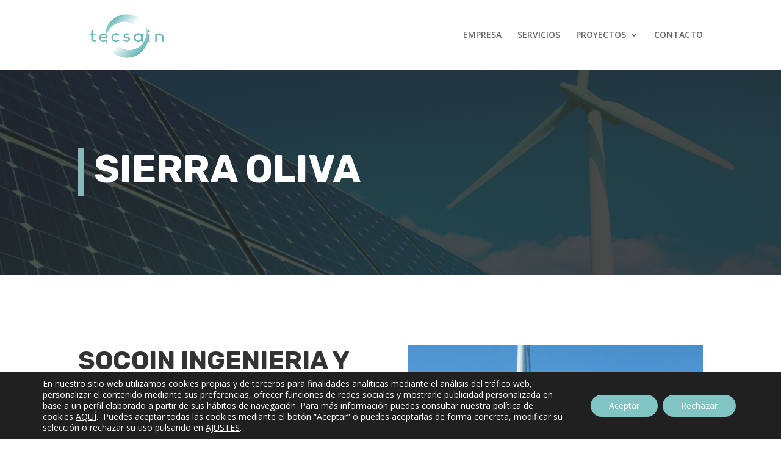

--- FILE ---
content_type: text/html; charset=utf-8
request_url: https://www.google.com/recaptcha/api2/anchor?ar=1&k=6LeXOp0qAAAAAF-orxiETZtPS5KsSAMojVLqlkZI&co=aHR0cHM6Ly93d3cudGVjc2Fpbi5jb206NDQz&hl=en&v=PoyoqOPhxBO7pBk68S4YbpHZ&size=invisible&anchor-ms=20000&execute-ms=30000&cb=8761kw3885z7
body_size: 48561
content:
<!DOCTYPE HTML><html dir="ltr" lang="en"><head><meta http-equiv="Content-Type" content="text/html; charset=UTF-8">
<meta http-equiv="X-UA-Compatible" content="IE=edge">
<title>reCAPTCHA</title>
<style type="text/css">
/* cyrillic-ext */
@font-face {
  font-family: 'Roboto';
  font-style: normal;
  font-weight: 400;
  font-stretch: 100%;
  src: url(//fonts.gstatic.com/s/roboto/v48/KFO7CnqEu92Fr1ME7kSn66aGLdTylUAMa3GUBHMdazTgWw.woff2) format('woff2');
  unicode-range: U+0460-052F, U+1C80-1C8A, U+20B4, U+2DE0-2DFF, U+A640-A69F, U+FE2E-FE2F;
}
/* cyrillic */
@font-face {
  font-family: 'Roboto';
  font-style: normal;
  font-weight: 400;
  font-stretch: 100%;
  src: url(//fonts.gstatic.com/s/roboto/v48/KFO7CnqEu92Fr1ME7kSn66aGLdTylUAMa3iUBHMdazTgWw.woff2) format('woff2');
  unicode-range: U+0301, U+0400-045F, U+0490-0491, U+04B0-04B1, U+2116;
}
/* greek-ext */
@font-face {
  font-family: 'Roboto';
  font-style: normal;
  font-weight: 400;
  font-stretch: 100%;
  src: url(//fonts.gstatic.com/s/roboto/v48/KFO7CnqEu92Fr1ME7kSn66aGLdTylUAMa3CUBHMdazTgWw.woff2) format('woff2');
  unicode-range: U+1F00-1FFF;
}
/* greek */
@font-face {
  font-family: 'Roboto';
  font-style: normal;
  font-weight: 400;
  font-stretch: 100%;
  src: url(//fonts.gstatic.com/s/roboto/v48/KFO7CnqEu92Fr1ME7kSn66aGLdTylUAMa3-UBHMdazTgWw.woff2) format('woff2');
  unicode-range: U+0370-0377, U+037A-037F, U+0384-038A, U+038C, U+038E-03A1, U+03A3-03FF;
}
/* math */
@font-face {
  font-family: 'Roboto';
  font-style: normal;
  font-weight: 400;
  font-stretch: 100%;
  src: url(//fonts.gstatic.com/s/roboto/v48/KFO7CnqEu92Fr1ME7kSn66aGLdTylUAMawCUBHMdazTgWw.woff2) format('woff2');
  unicode-range: U+0302-0303, U+0305, U+0307-0308, U+0310, U+0312, U+0315, U+031A, U+0326-0327, U+032C, U+032F-0330, U+0332-0333, U+0338, U+033A, U+0346, U+034D, U+0391-03A1, U+03A3-03A9, U+03B1-03C9, U+03D1, U+03D5-03D6, U+03F0-03F1, U+03F4-03F5, U+2016-2017, U+2034-2038, U+203C, U+2040, U+2043, U+2047, U+2050, U+2057, U+205F, U+2070-2071, U+2074-208E, U+2090-209C, U+20D0-20DC, U+20E1, U+20E5-20EF, U+2100-2112, U+2114-2115, U+2117-2121, U+2123-214F, U+2190, U+2192, U+2194-21AE, U+21B0-21E5, U+21F1-21F2, U+21F4-2211, U+2213-2214, U+2216-22FF, U+2308-230B, U+2310, U+2319, U+231C-2321, U+2336-237A, U+237C, U+2395, U+239B-23B7, U+23D0, U+23DC-23E1, U+2474-2475, U+25AF, U+25B3, U+25B7, U+25BD, U+25C1, U+25CA, U+25CC, U+25FB, U+266D-266F, U+27C0-27FF, U+2900-2AFF, U+2B0E-2B11, U+2B30-2B4C, U+2BFE, U+3030, U+FF5B, U+FF5D, U+1D400-1D7FF, U+1EE00-1EEFF;
}
/* symbols */
@font-face {
  font-family: 'Roboto';
  font-style: normal;
  font-weight: 400;
  font-stretch: 100%;
  src: url(//fonts.gstatic.com/s/roboto/v48/KFO7CnqEu92Fr1ME7kSn66aGLdTylUAMaxKUBHMdazTgWw.woff2) format('woff2');
  unicode-range: U+0001-000C, U+000E-001F, U+007F-009F, U+20DD-20E0, U+20E2-20E4, U+2150-218F, U+2190, U+2192, U+2194-2199, U+21AF, U+21E6-21F0, U+21F3, U+2218-2219, U+2299, U+22C4-22C6, U+2300-243F, U+2440-244A, U+2460-24FF, U+25A0-27BF, U+2800-28FF, U+2921-2922, U+2981, U+29BF, U+29EB, U+2B00-2BFF, U+4DC0-4DFF, U+FFF9-FFFB, U+10140-1018E, U+10190-1019C, U+101A0, U+101D0-101FD, U+102E0-102FB, U+10E60-10E7E, U+1D2C0-1D2D3, U+1D2E0-1D37F, U+1F000-1F0FF, U+1F100-1F1AD, U+1F1E6-1F1FF, U+1F30D-1F30F, U+1F315, U+1F31C, U+1F31E, U+1F320-1F32C, U+1F336, U+1F378, U+1F37D, U+1F382, U+1F393-1F39F, U+1F3A7-1F3A8, U+1F3AC-1F3AF, U+1F3C2, U+1F3C4-1F3C6, U+1F3CA-1F3CE, U+1F3D4-1F3E0, U+1F3ED, U+1F3F1-1F3F3, U+1F3F5-1F3F7, U+1F408, U+1F415, U+1F41F, U+1F426, U+1F43F, U+1F441-1F442, U+1F444, U+1F446-1F449, U+1F44C-1F44E, U+1F453, U+1F46A, U+1F47D, U+1F4A3, U+1F4B0, U+1F4B3, U+1F4B9, U+1F4BB, U+1F4BF, U+1F4C8-1F4CB, U+1F4D6, U+1F4DA, U+1F4DF, U+1F4E3-1F4E6, U+1F4EA-1F4ED, U+1F4F7, U+1F4F9-1F4FB, U+1F4FD-1F4FE, U+1F503, U+1F507-1F50B, U+1F50D, U+1F512-1F513, U+1F53E-1F54A, U+1F54F-1F5FA, U+1F610, U+1F650-1F67F, U+1F687, U+1F68D, U+1F691, U+1F694, U+1F698, U+1F6AD, U+1F6B2, U+1F6B9-1F6BA, U+1F6BC, U+1F6C6-1F6CF, U+1F6D3-1F6D7, U+1F6E0-1F6EA, U+1F6F0-1F6F3, U+1F6F7-1F6FC, U+1F700-1F7FF, U+1F800-1F80B, U+1F810-1F847, U+1F850-1F859, U+1F860-1F887, U+1F890-1F8AD, U+1F8B0-1F8BB, U+1F8C0-1F8C1, U+1F900-1F90B, U+1F93B, U+1F946, U+1F984, U+1F996, U+1F9E9, U+1FA00-1FA6F, U+1FA70-1FA7C, U+1FA80-1FA89, U+1FA8F-1FAC6, U+1FACE-1FADC, U+1FADF-1FAE9, U+1FAF0-1FAF8, U+1FB00-1FBFF;
}
/* vietnamese */
@font-face {
  font-family: 'Roboto';
  font-style: normal;
  font-weight: 400;
  font-stretch: 100%;
  src: url(//fonts.gstatic.com/s/roboto/v48/KFO7CnqEu92Fr1ME7kSn66aGLdTylUAMa3OUBHMdazTgWw.woff2) format('woff2');
  unicode-range: U+0102-0103, U+0110-0111, U+0128-0129, U+0168-0169, U+01A0-01A1, U+01AF-01B0, U+0300-0301, U+0303-0304, U+0308-0309, U+0323, U+0329, U+1EA0-1EF9, U+20AB;
}
/* latin-ext */
@font-face {
  font-family: 'Roboto';
  font-style: normal;
  font-weight: 400;
  font-stretch: 100%;
  src: url(//fonts.gstatic.com/s/roboto/v48/KFO7CnqEu92Fr1ME7kSn66aGLdTylUAMa3KUBHMdazTgWw.woff2) format('woff2');
  unicode-range: U+0100-02BA, U+02BD-02C5, U+02C7-02CC, U+02CE-02D7, U+02DD-02FF, U+0304, U+0308, U+0329, U+1D00-1DBF, U+1E00-1E9F, U+1EF2-1EFF, U+2020, U+20A0-20AB, U+20AD-20C0, U+2113, U+2C60-2C7F, U+A720-A7FF;
}
/* latin */
@font-face {
  font-family: 'Roboto';
  font-style: normal;
  font-weight: 400;
  font-stretch: 100%;
  src: url(//fonts.gstatic.com/s/roboto/v48/KFO7CnqEu92Fr1ME7kSn66aGLdTylUAMa3yUBHMdazQ.woff2) format('woff2');
  unicode-range: U+0000-00FF, U+0131, U+0152-0153, U+02BB-02BC, U+02C6, U+02DA, U+02DC, U+0304, U+0308, U+0329, U+2000-206F, U+20AC, U+2122, U+2191, U+2193, U+2212, U+2215, U+FEFF, U+FFFD;
}
/* cyrillic-ext */
@font-face {
  font-family: 'Roboto';
  font-style: normal;
  font-weight: 500;
  font-stretch: 100%;
  src: url(//fonts.gstatic.com/s/roboto/v48/KFO7CnqEu92Fr1ME7kSn66aGLdTylUAMa3GUBHMdazTgWw.woff2) format('woff2');
  unicode-range: U+0460-052F, U+1C80-1C8A, U+20B4, U+2DE0-2DFF, U+A640-A69F, U+FE2E-FE2F;
}
/* cyrillic */
@font-face {
  font-family: 'Roboto';
  font-style: normal;
  font-weight: 500;
  font-stretch: 100%;
  src: url(//fonts.gstatic.com/s/roboto/v48/KFO7CnqEu92Fr1ME7kSn66aGLdTylUAMa3iUBHMdazTgWw.woff2) format('woff2');
  unicode-range: U+0301, U+0400-045F, U+0490-0491, U+04B0-04B1, U+2116;
}
/* greek-ext */
@font-face {
  font-family: 'Roboto';
  font-style: normal;
  font-weight: 500;
  font-stretch: 100%;
  src: url(//fonts.gstatic.com/s/roboto/v48/KFO7CnqEu92Fr1ME7kSn66aGLdTylUAMa3CUBHMdazTgWw.woff2) format('woff2');
  unicode-range: U+1F00-1FFF;
}
/* greek */
@font-face {
  font-family: 'Roboto';
  font-style: normal;
  font-weight: 500;
  font-stretch: 100%;
  src: url(//fonts.gstatic.com/s/roboto/v48/KFO7CnqEu92Fr1ME7kSn66aGLdTylUAMa3-UBHMdazTgWw.woff2) format('woff2');
  unicode-range: U+0370-0377, U+037A-037F, U+0384-038A, U+038C, U+038E-03A1, U+03A3-03FF;
}
/* math */
@font-face {
  font-family: 'Roboto';
  font-style: normal;
  font-weight: 500;
  font-stretch: 100%;
  src: url(//fonts.gstatic.com/s/roboto/v48/KFO7CnqEu92Fr1ME7kSn66aGLdTylUAMawCUBHMdazTgWw.woff2) format('woff2');
  unicode-range: U+0302-0303, U+0305, U+0307-0308, U+0310, U+0312, U+0315, U+031A, U+0326-0327, U+032C, U+032F-0330, U+0332-0333, U+0338, U+033A, U+0346, U+034D, U+0391-03A1, U+03A3-03A9, U+03B1-03C9, U+03D1, U+03D5-03D6, U+03F0-03F1, U+03F4-03F5, U+2016-2017, U+2034-2038, U+203C, U+2040, U+2043, U+2047, U+2050, U+2057, U+205F, U+2070-2071, U+2074-208E, U+2090-209C, U+20D0-20DC, U+20E1, U+20E5-20EF, U+2100-2112, U+2114-2115, U+2117-2121, U+2123-214F, U+2190, U+2192, U+2194-21AE, U+21B0-21E5, U+21F1-21F2, U+21F4-2211, U+2213-2214, U+2216-22FF, U+2308-230B, U+2310, U+2319, U+231C-2321, U+2336-237A, U+237C, U+2395, U+239B-23B7, U+23D0, U+23DC-23E1, U+2474-2475, U+25AF, U+25B3, U+25B7, U+25BD, U+25C1, U+25CA, U+25CC, U+25FB, U+266D-266F, U+27C0-27FF, U+2900-2AFF, U+2B0E-2B11, U+2B30-2B4C, U+2BFE, U+3030, U+FF5B, U+FF5D, U+1D400-1D7FF, U+1EE00-1EEFF;
}
/* symbols */
@font-face {
  font-family: 'Roboto';
  font-style: normal;
  font-weight: 500;
  font-stretch: 100%;
  src: url(//fonts.gstatic.com/s/roboto/v48/KFO7CnqEu92Fr1ME7kSn66aGLdTylUAMaxKUBHMdazTgWw.woff2) format('woff2');
  unicode-range: U+0001-000C, U+000E-001F, U+007F-009F, U+20DD-20E0, U+20E2-20E4, U+2150-218F, U+2190, U+2192, U+2194-2199, U+21AF, U+21E6-21F0, U+21F3, U+2218-2219, U+2299, U+22C4-22C6, U+2300-243F, U+2440-244A, U+2460-24FF, U+25A0-27BF, U+2800-28FF, U+2921-2922, U+2981, U+29BF, U+29EB, U+2B00-2BFF, U+4DC0-4DFF, U+FFF9-FFFB, U+10140-1018E, U+10190-1019C, U+101A0, U+101D0-101FD, U+102E0-102FB, U+10E60-10E7E, U+1D2C0-1D2D3, U+1D2E0-1D37F, U+1F000-1F0FF, U+1F100-1F1AD, U+1F1E6-1F1FF, U+1F30D-1F30F, U+1F315, U+1F31C, U+1F31E, U+1F320-1F32C, U+1F336, U+1F378, U+1F37D, U+1F382, U+1F393-1F39F, U+1F3A7-1F3A8, U+1F3AC-1F3AF, U+1F3C2, U+1F3C4-1F3C6, U+1F3CA-1F3CE, U+1F3D4-1F3E0, U+1F3ED, U+1F3F1-1F3F3, U+1F3F5-1F3F7, U+1F408, U+1F415, U+1F41F, U+1F426, U+1F43F, U+1F441-1F442, U+1F444, U+1F446-1F449, U+1F44C-1F44E, U+1F453, U+1F46A, U+1F47D, U+1F4A3, U+1F4B0, U+1F4B3, U+1F4B9, U+1F4BB, U+1F4BF, U+1F4C8-1F4CB, U+1F4D6, U+1F4DA, U+1F4DF, U+1F4E3-1F4E6, U+1F4EA-1F4ED, U+1F4F7, U+1F4F9-1F4FB, U+1F4FD-1F4FE, U+1F503, U+1F507-1F50B, U+1F50D, U+1F512-1F513, U+1F53E-1F54A, U+1F54F-1F5FA, U+1F610, U+1F650-1F67F, U+1F687, U+1F68D, U+1F691, U+1F694, U+1F698, U+1F6AD, U+1F6B2, U+1F6B9-1F6BA, U+1F6BC, U+1F6C6-1F6CF, U+1F6D3-1F6D7, U+1F6E0-1F6EA, U+1F6F0-1F6F3, U+1F6F7-1F6FC, U+1F700-1F7FF, U+1F800-1F80B, U+1F810-1F847, U+1F850-1F859, U+1F860-1F887, U+1F890-1F8AD, U+1F8B0-1F8BB, U+1F8C0-1F8C1, U+1F900-1F90B, U+1F93B, U+1F946, U+1F984, U+1F996, U+1F9E9, U+1FA00-1FA6F, U+1FA70-1FA7C, U+1FA80-1FA89, U+1FA8F-1FAC6, U+1FACE-1FADC, U+1FADF-1FAE9, U+1FAF0-1FAF8, U+1FB00-1FBFF;
}
/* vietnamese */
@font-face {
  font-family: 'Roboto';
  font-style: normal;
  font-weight: 500;
  font-stretch: 100%;
  src: url(//fonts.gstatic.com/s/roboto/v48/KFO7CnqEu92Fr1ME7kSn66aGLdTylUAMa3OUBHMdazTgWw.woff2) format('woff2');
  unicode-range: U+0102-0103, U+0110-0111, U+0128-0129, U+0168-0169, U+01A0-01A1, U+01AF-01B0, U+0300-0301, U+0303-0304, U+0308-0309, U+0323, U+0329, U+1EA0-1EF9, U+20AB;
}
/* latin-ext */
@font-face {
  font-family: 'Roboto';
  font-style: normal;
  font-weight: 500;
  font-stretch: 100%;
  src: url(//fonts.gstatic.com/s/roboto/v48/KFO7CnqEu92Fr1ME7kSn66aGLdTylUAMa3KUBHMdazTgWw.woff2) format('woff2');
  unicode-range: U+0100-02BA, U+02BD-02C5, U+02C7-02CC, U+02CE-02D7, U+02DD-02FF, U+0304, U+0308, U+0329, U+1D00-1DBF, U+1E00-1E9F, U+1EF2-1EFF, U+2020, U+20A0-20AB, U+20AD-20C0, U+2113, U+2C60-2C7F, U+A720-A7FF;
}
/* latin */
@font-face {
  font-family: 'Roboto';
  font-style: normal;
  font-weight: 500;
  font-stretch: 100%;
  src: url(//fonts.gstatic.com/s/roboto/v48/KFO7CnqEu92Fr1ME7kSn66aGLdTylUAMa3yUBHMdazQ.woff2) format('woff2');
  unicode-range: U+0000-00FF, U+0131, U+0152-0153, U+02BB-02BC, U+02C6, U+02DA, U+02DC, U+0304, U+0308, U+0329, U+2000-206F, U+20AC, U+2122, U+2191, U+2193, U+2212, U+2215, U+FEFF, U+FFFD;
}
/* cyrillic-ext */
@font-face {
  font-family: 'Roboto';
  font-style: normal;
  font-weight: 900;
  font-stretch: 100%;
  src: url(//fonts.gstatic.com/s/roboto/v48/KFO7CnqEu92Fr1ME7kSn66aGLdTylUAMa3GUBHMdazTgWw.woff2) format('woff2');
  unicode-range: U+0460-052F, U+1C80-1C8A, U+20B4, U+2DE0-2DFF, U+A640-A69F, U+FE2E-FE2F;
}
/* cyrillic */
@font-face {
  font-family: 'Roboto';
  font-style: normal;
  font-weight: 900;
  font-stretch: 100%;
  src: url(//fonts.gstatic.com/s/roboto/v48/KFO7CnqEu92Fr1ME7kSn66aGLdTylUAMa3iUBHMdazTgWw.woff2) format('woff2');
  unicode-range: U+0301, U+0400-045F, U+0490-0491, U+04B0-04B1, U+2116;
}
/* greek-ext */
@font-face {
  font-family: 'Roboto';
  font-style: normal;
  font-weight: 900;
  font-stretch: 100%;
  src: url(//fonts.gstatic.com/s/roboto/v48/KFO7CnqEu92Fr1ME7kSn66aGLdTylUAMa3CUBHMdazTgWw.woff2) format('woff2');
  unicode-range: U+1F00-1FFF;
}
/* greek */
@font-face {
  font-family: 'Roboto';
  font-style: normal;
  font-weight: 900;
  font-stretch: 100%;
  src: url(//fonts.gstatic.com/s/roboto/v48/KFO7CnqEu92Fr1ME7kSn66aGLdTylUAMa3-UBHMdazTgWw.woff2) format('woff2');
  unicode-range: U+0370-0377, U+037A-037F, U+0384-038A, U+038C, U+038E-03A1, U+03A3-03FF;
}
/* math */
@font-face {
  font-family: 'Roboto';
  font-style: normal;
  font-weight: 900;
  font-stretch: 100%;
  src: url(//fonts.gstatic.com/s/roboto/v48/KFO7CnqEu92Fr1ME7kSn66aGLdTylUAMawCUBHMdazTgWw.woff2) format('woff2');
  unicode-range: U+0302-0303, U+0305, U+0307-0308, U+0310, U+0312, U+0315, U+031A, U+0326-0327, U+032C, U+032F-0330, U+0332-0333, U+0338, U+033A, U+0346, U+034D, U+0391-03A1, U+03A3-03A9, U+03B1-03C9, U+03D1, U+03D5-03D6, U+03F0-03F1, U+03F4-03F5, U+2016-2017, U+2034-2038, U+203C, U+2040, U+2043, U+2047, U+2050, U+2057, U+205F, U+2070-2071, U+2074-208E, U+2090-209C, U+20D0-20DC, U+20E1, U+20E5-20EF, U+2100-2112, U+2114-2115, U+2117-2121, U+2123-214F, U+2190, U+2192, U+2194-21AE, U+21B0-21E5, U+21F1-21F2, U+21F4-2211, U+2213-2214, U+2216-22FF, U+2308-230B, U+2310, U+2319, U+231C-2321, U+2336-237A, U+237C, U+2395, U+239B-23B7, U+23D0, U+23DC-23E1, U+2474-2475, U+25AF, U+25B3, U+25B7, U+25BD, U+25C1, U+25CA, U+25CC, U+25FB, U+266D-266F, U+27C0-27FF, U+2900-2AFF, U+2B0E-2B11, U+2B30-2B4C, U+2BFE, U+3030, U+FF5B, U+FF5D, U+1D400-1D7FF, U+1EE00-1EEFF;
}
/* symbols */
@font-face {
  font-family: 'Roboto';
  font-style: normal;
  font-weight: 900;
  font-stretch: 100%;
  src: url(//fonts.gstatic.com/s/roboto/v48/KFO7CnqEu92Fr1ME7kSn66aGLdTylUAMaxKUBHMdazTgWw.woff2) format('woff2');
  unicode-range: U+0001-000C, U+000E-001F, U+007F-009F, U+20DD-20E0, U+20E2-20E4, U+2150-218F, U+2190, U+2192, U+2194-2199, U+21AF, U+21E6-21F0, U+21F3, U+2218-2219, U+2299, U+22C4-22C6, U+2300-243F, U+2440-244A, U+2460-24FF, U+25A0-27BF, U+2800-28FF, U+2921-2922, U+2981, U+29BF, U+29EB, U+2B00-2BFF, U+4DC0-4DFF, U+FFF9-FFFB, U+10140-1018E, U+10190-1019C, U+101A0, U+101D0-101FD, U+102E0-102FB, U+10E60-10E7E, U+1D2C0-1D2D3, U+1D2E0-1D37F, U+1F000-1F0FF, U+1F100-1F1AD, U+1F1E6-1F1FF, U+1F30D-1F30F, U+1F315, U+1F31C, U+1F31E, U+1F320-1F32C, U+1F336, U+1F378, U+1F37D, U+1F382, U+1F393-1F39F, U+1F3A7-1F3A8, U+1F3AC-1F3AF, U+1F3C2, U+1F3C4-1F3C6, U+1F3CA-1F3CE, U+1F3D4-1F3E0, U+1F3ED, U+1F3F1-1F3F3, U+1F3F5-1F3F7, U+1F408, U+1F415, U+1F41F, U+1F426, U+1F43F, U+1F441-1F442, U+1F444, U+1F446-1F449, U+1F44C-1F44E, U+1F453, U+1F46A, U+1F47D, U+1F4A3, U+1F4B0, U+1F4B3, U+1F4B9, U+1F4BB, U+1F4BF, U+1F4C8-1F4CB, U+1F4D6, U+1F4DA, U+1F4DF, U+1F4E3-1F4E6, U+1F4EA-1F4ED, U+1F4F7, U+1F4F9-1F4FB, U+1F4FD-1F4FE, U+1F503, U+1F507-1F50B, U+1F50D, U+1F512-1F513, U+1F53E-1F54A, U+1F54F-1F5FA, U+1F610, U+1F650-1F67F, U+1F687, U+1F68D, U+1F691, U+1F694, U+1F698, U+1F6AD, U+1F6B2, U+1F6B9-1F6BA, U+1F6BC, U+1F6C6-1F6CF, U+1F6D3-1F6D7, U+1F6E0-1F6EA, U+1F6F0-1F6F3, U+1F6F7-1F6FC, U+1F700-1F7FF, U+1F800-1F80B, U+1F810-1F847, U+1F850-1F859, U+1F860-1F887, U+1F890-1F8AD, U+1F8B0-1F8BB, U+1F8C0-1F8C1, U+1F900-1F90B, U+1F93B, U+1F946, U+1F984, U+1F996, U+1F9E9, U+1FA00-1FA6F, U+1FA70-1FA7C, U+1FA80-1FA89, U+1FA8F-1FAC6, U+1FACE-1FADC, U+1FADF-1FAE9, U+1FAF0-1FAF8, U+1FB00-1FBFF;
}
/* vietnamese */
@font-face {
  font-family: 'Roboto';
  font-style: normal;
  font-weight: 900;
  font-stretch: 100%;
  src: url(//fonts.gstatic.com/s/roboto/v48/KFO7CnqEu92Fr1ME7kSn66aGLdTylUAMa3OUBHMdazTgWw.woff2) format('woff2');
  unicode-range: U+0102-0103, U+0110-0111, U+0128-0129, U+0168-0169, U+01A0-01A1, U+01AF-01B0, U+0300-0301, U+0303-0304, U+0308-0309, U+0323, U+0329, U+1EA0-1EF9, U+20AB;
}
/* latin-ext */
@font-face {
  font-family: 'Roboto';
  font-style: normal;
  font-weight: 900;
  font-stretch: 100%;
  src: url(//fonts.gstatic.com/s/roboto/v48/KFO7CnqEu92Fr1ME7kSn66aGLdTylUAMa3KUBHMdazTgWw.woff2) format('woff2');
  unicode-range: U+0100-02BA, U+02BD-02C5, U+02C7-02CC, U+02CE-02D7, U+02DD-02FF, U+0304, U+0308, U+0329, U+1D00-1DBF, U+1E00-1E9F, U+1EF2-1EFF, U+2020, U+20A0-20AB, U+20AD-20C0, U+2113, U+2C60-2C7F, U+A720-A7FF;
}
/* latin */
@font-face {
  font-family: 'Roboto';
  font-style: normal;
  font-weight: 900;
  font-stretch: 100%;
  src: url(//fonts.gstatic.com/s/roboto/v48/KFO7CnqEu92Fr1ME7kSn66aGLdTylUAMa3yUBHMdazQ.woff2) format('woff2');
  unicode-range: U+0000-00FF, U+0131, U+0152-0153, U+02BB-02BC, U+02C6, U+02DA, U+02DC, U+0304, U+0308, U+0329, U+2000-206F, U+20AC, U+2122, U+2191, U+2193, U+2212, U+2215, U+FEFF, U+FFFD;
}

</style>
<link rel="stylesheet" type="text/css" href="https://www.gstatic.com/recaptcha/releases/PoyoqOPhxBO7pBk68S4YbpHZ/styles__ltr.css">
<script nonce="KdsVAbG6ywtrofPkRaMDFg" type="text/javascript">window['__recaptcha_api'] = 'https://www.google.com/recaptcha/api2/';</script>
<script type="text/javascript" src="https://www.gstatic.com/recaptcha/releases/PoyoqOPhxBO7pBk68S4YbpHZ/recaptcha__en.js" nonce="KdsVAbG6ywtrofPkRaMDFg">
      
    </script></head>
<body><div id="rc-anchor-alert" class="rc-anchor-alert"></div>
<input type="hidden" id="recaptcha-token" value="[base64]">
<script type="text/javascript" nonce="KdsVAbG6ywtrofPkRaMDFg">
      recaptcha.anchor.Main.init("[\x22ainput\x22,[\x22bgdata\x22,\x22\x22,\[base64]/[base64]/[base64]/bmV3IHJbeF0oY1swXSk6RT09Mj9uZXcgclt4XShjWzBdLGNbMV0pOkU9PTM/bmV3IHJbeF0oY1swXSxjWzFdLGNbMl0pOkU9PTQ/[base64]/[base64]/[base64]/[base64]/[base64]/[base64]/[base64]/[base64]\x22,\[base64]\\u003d\\u003d\x22,\[base64]/CqMKDO2XCjl/[base64]/[base64]/DqMOew6NYSRTDmcObw5vDmRJBWcO6woNOw6Jzw7MBwrfCoFEWTTfDgFTDo8O6a8OiwolVworDuMO6wqjDq8ONAE16Wn/Dg3I9wp3Dhz84KcOFIcKxw6XDkcO/wqfDl8KkwqkpdcOkwrzCo8KcfMKVw5wITMK9w7jCpcOCaMKLHivCvQPDhsOgw6JedGU+Z8Kew63CkcKHwrx1w6pJw7cbwoxlwosxw5FJCMKbHUYxwqTCvMOcwoTCk8KhfBEOwpPChMOfw51tTyrCscOTwqEwUsK9aAl2BsKeKhd4w5pzDMOOEiJ1fcKdwpV/GcKoSzDCm2sUw5NtwoHDncOHw4bCn3vCi8KFIMKxwrXCr8KpdhTDmMKgwojCqhvCrnU/w5DDlg8mw6NWbwvCncKHwpXDjUnCkWXClMKQwp1Pw4UUw7YUwp0QwoPDlxAOEMOFUcOVw7zCsh5hw7pxwqgPMMOpwoXCkCzCl8KXCsOjc8KEwpvDjFnDpAhcwpzCqsOQw4cPwqtsw6nCosO2fh7DjHdTAUTCjh/CngDClSNWLhPCnMKAJDRCwpTCiXvDnsOPC8K+LTBeVcO6aMKrw73Cv3fCocKwO8O3w5bCj8K0w7kdDEnCqMKEw5Fyw5nDq8OxK8KLS8KEwp3DrcO6wrknZMOmZsKWcsOLw6YTw6lKcnAqcD/[base64]/ClcKawr1VejMTw5BOacKMOFQrwqc8KMKzwpbCoGpPIsKDR8OoYcO/LsKwPxjDpmzDvcO8UcKLNG1Qw4ZzDCvDiMKrwrMLVMKXMcKXw7nDli/[base64]/wrwEEHhKdQvCqx8zw6fDs8OUbMObA8OmC1nClMKzw4TCs8K8w7Rbw5t2Ow7DpzHDnTwiwoDCkUd7GUTDowB7WR1tw5HDm8KowrJ/[base64]/[base64]/SEsZD8OuF8OYw6nDiTfDl8OEwr8vwoxjGUYbw4PDvisRW8OEw64JwqLCvMOHKks5wpvDqT5Yw6zDogRLCUvCm0nDncOVTkVyw6rDkcOxw7V2wp/[base64]/ClEbDmgciw4/[base64]/ChxPClxAHeVjCicOnwpPCi8KtRGvCnsOTTyw7M2U8w4nCqcOsf8OrGxbCsMO2OQ5cRgYYw7obW8KTwp3Cg8O/wp1necOUPHYKwrnDnD5/WsOswrbCjHk3SwhOw57DqsO0FMOjw5DCkypnRsKAH2TCsE/ChGtZw7IMOsKrb8Ocw5nDoz/[base64]/DlMOGeDrCqsKPw5vDjsOaw4lANUhMw4/CpMKGw5sDA8KVwr7CtMKCB8K4wqrCucKjwq3Cq3sdPsKnwr1iw7hSY8KiwofCmsKOOizCmsOBYyPCmcKdLzHCgMOgw7HCrXjCpS3CrsONwqNlw6DCk8OUImfDkGrDr3/DgsKow73DqRPDiksrw71+DMOwQsK4w4jDpj/CojDDrCTDsjN1BlcvwpEEwpjDgD5tWcKtccKEw5IWX2gHwooKK3DDiS3Dk8Ovw4jDt8KIwpIywodZw5RxVMKawrMPwqDCr8Kbw6YVwqjCs8KFSMKkLMOJUMOCDBsdwqghw6VxEMO1wqUCBxzDu8KeJcKcQSjCgMO+wrzDkjnCi8Kaw5M/wrkewpQLw6LCnShmOcKNaRpPRMKDwqEpREBYwq3DgTPDlAttwrjCh1LDr2rDpX0fw41mwpHDsVsIdXDDjjDChsKJw5o4wqExHcKvwpTDpVbDl8OowqkDw7nDjMO7w67CsDzDnsO7w748YcK6bCHCh8KXw4llQjtxw5onbsO0wozCjCXDssO0w7/CkxbCt8OATA/DqVDDphfCjThUI8KJX8K5T8KgcsKjwoVidsKOEm1wwq8KHsKLw5fDkBsgPmJifwVhw6jDvsOrw5QIWsORGCoSTDx/RcKzOAttKT1zVQpTwpERQsOrw5kfwobCr8KCw71XOAVpZcKmw75XwpzDjMO5RcO+Y8O7w7TCi8KbOXsMwoLCicOSJMKBcMK/[base64]/Dih/DqsKjwq9IXsOuO1Bhw4JtwpvCtcKww5dbXwIxwqLCvsKBOMOAwp/DlsOtw7xiwrMSbxxsCjrDrcKCXk3DmsOewqDCvEHCrzvCqsKOZ8KAw5N6wqnCtFBbAgMUw5jCqhDDisKIw7/Cgi4mwqwcw7NmMcOqwoXDusODVMK1wpNNw6Ygw7sBXBZMHArCm1vDnk3CtcOUOsOyHgYMwq9vLsOFYSpqw6HDuMKRWW3CqMKrFm1cUcKHVcOWB3LDr2IQwphhLkHDqAQKJFfCocKzT8Otw4PDmHApw5sHw7oZwr7DvGI0wo/[base64]/DgMOkTQ7CoWAUSFFGScKqScKRWiHDgDJbw7caFQHDjcKKw7rCs8OICgcmw7nDv05oUG3CiMKxwrTDrcOmw7/DncKFw5PDtMOXwrxaTUHCtsKdNVQuIcOyw5Imw43DosOTw5rDi3HDisKuwpzChMKBwo8iZsKAbV/Dv8K1ZMKGXMOWw4rDkz9nwqBSwpV7fsK2CU/Dt8K0w6PCsHXDusOTwozClcORTBEbw6/CvcKIwpPDsmFfwrpkc8KIw6ZzIsOWw5RqwrtXfCRaeG3DqTBFfQBMw6JmwofDucKuwrjDlwtOwoxIwr4SN1YqwojCjcOoW8OWAcKvdsKvb18Uwpcow5DDuQPCjAbCs2weOMKYwqIqKMOAwqsowo3DglTCul4HwpbDh8Kdw5HCiMOxBMOPwoLDhMK0wrZ0UsKxWzR4w6/DjcOMw7XCtGwMCz0yRMOpEWHCjcOScyDDisKXw4LDssK6w6TCosOYScOpw5XDv8OqXMKyX8KIwpYvDUrCkkJOasO7w7/Dr8KwVcOqA8O4w6kEDFPDvEjDnTRxBQx/VC95I1EtwowEwrkowrrCk8K1DcKEw4/DpWBxQHgbZsOKaAzCvcOww7LDssKzKk7CmsOrc2DDsMKmXSnDhx83wo/ChX0vwq/DujVcFzbDhMOgN3MGc3F7wpHDqUZ/CyIZwq5PLcO4wpoAU8Opwq9Mw4EqeMOrwo3Cv1oqwp/DpkbChMOgfkXDrMKmKcKMTsOAwrXDkcKAdX5Rw6HCnRFfJMOUwrgrQWbDvRQ0wpxXPXsVw5jCgGtBwprDsMOAScOzwoXCgjfDuE4iw5nDrHtZWwNwF3LDoTpAKcOTXwTDisKiwqhWeClrwrIJw74fCFPCj8KWU2doHGMAwoXCm8OZPAXDtXHDlWU6dsKVXsOow4gjw7/CkcOdw4XCksO+w4UtQcKFwrZDB8KEw6/CqGDCgcORwrrClFpnw4XCuGXCtwTCgMO2fwPDoEJBw7fCiiUFw4fDssKNw5rDm2/Ci8OWw4tYwrvDhUvDvcOlLgAlw63DqDLDqcKSIMOQV8O7FU/CkA5PK8KPMMOUWyPCksOwwpJKWyDCrV13WsOBw43Dm8KYGsK7Y8OsKMKQw4fCimfDhT/Dv8KEXcKhwoBYwpzDjD9kN2DDngjConJTTllFwqHDinrChMOEKzXCsMKhY8KXcMKgbCHCqcKXwrTDk8KsFWHCjGbDjUcsw6/Cm8ORw7TChMK3woNIYw3DoMKMwpByasO8w73Di1DCvcO+w4XCknsvbcKLwq1mM8O7wqzCqFsqNG/[base64]/Cj3UDcWchwrYww5XCrTjCu0B1wrTCvgstdV/DkGwGwqvCsW/[base64]/DsOGO8OdZRnDqsO7wqkKJDbDvSc+wq7ChQBwwqpNYn0Tw5UHw6BXw6jCr8KDbMKxCD4Uw6wgFcKlwqDCqcOhckPCt2MRw5o2w4/DpsOjL3LDjcK8LlfDrsKkwprCjcOtw5jCncKNSsOGCn/[base64]/ChsKyIwbDusOYDcKuDMKZW3HCvcKwwrHDqWs6KyPDkcOKacOTwooEHD7DrRliwp/DuBPCo3HDgMOxfsOOTUXDgDPCojPDqsOnw5HDq8Onw4TDqSsVwrTDtsKHCsKAw4wGVcK+L8KFw78FKMKrwotcdcKDw7XCnhcLOxnCrcOYMDtPwrByw53ChMKaJsKWwqB6w53Cn8OFViMHCMOEW8Onwp/[base64]/GijDv8ODw5fCusK6CiRdDMOTUV3CvVAtw6TCvMOQIMO+w5XCsg7CgAPCvFrDklvDqMOnw6XDi8K+w5sRwovDoXTDo8KfCDt3w7kgwo/DgcOpwqLCn8OHwoplwrnDq8KFMUbCtWTDiEh0VcKpecOdFX8nFgbDjQIqw7k2wpzDlkgMwokuw5VjHEnDvsKzwqbDgsOAVMOALcO/WGTDhGzCs3LCpsK0CnTCq8KZDBEmwpjCvErCnsKXwp/ChhzDiD0uw6h9EsOnUnwXwr8GAgzCucK4wqVDw5UifTPDlwJnwpUswovDq3LCo8KZw5ZLdQXDqTjClMK5D8KXw7FXw60HNcOPw4vCgUrCvkTCssKKTsONF0fDtgB1AsOVBlMGw6TCt8KiCjXDnMONw4ZMeXHDicK/w5/CmMKmw6ZXQQrCuwTDm8KjEg4TDMORHMOnw4LCksKKRU4ZwqVaw4fCisOcZsKXecKpwrACSQ3DqG4zVcODw5N2w4nDv8KpYsOmwr/DoABwWWjDrMOSw6XCux/CgMO7acOoccObTxXDqMOrwqbDv8OhwpjDosKNLBTDsxdDwpwmRMKhOMO4aCrCnCYIQhwHwpTCmxRdVQU8dsO1W8Kqwp4VwqRoWMKANhnDu2TDhMOAf0XDs01hAcKGwrDClVrDg8Klw6pfUjjCmMOMwpnCrUckw5bCqUfDgsO7wo/CrQzDkAnDmsKcw5QuCcKXRsOqw6tbfg3Dgm8UN8Opw699w7rDq2vDvh7DqcOdwrPCiBfCk8KKwp/DscKpESVWKcOcw4nCvsOASz3DgSjCpMK/YVbCjcK7WsOIwrHDg1fDs8OWw7/DoDV/w4EZw5bCj8O8wrjCimRIcBjDvXTDhsKyD8KkPwlDFVo4b8OvwrlJwqHDul01w4wIwrhNHxdZw4QlRh3CmG7Chi1vw6cIw6fCmMKOU8KFITwdwoDCn8OCNyhawohRw7AvWGfDt8Obw5s8ecOVwr/DiAJyP8OrwojDm3oOwrlwL8Kce3HDnGLCvsOXw5ZCw5TDtsKkwqbCpMKncXDDrcKXwrUZacO2w43DgXoRwrY+DjQnwr9lw7HDvMOVaxIZw4tIw5jDuMKePcKuw4tjw4EMOcKTwqgGwrvDiBN6Hh53wr8Cw4TDgMKVwobCn094woxZw57Cu2HDgMOdwoY0EcO/V3zDlU0ZWSzDqMOwOcOyw7xLATXCkCY/[base64]/w6XDssOFw5ZFw7IlRsKtSyfCo8KgwofCqUDCgcOcw7/[base64]/woDDt8KrwoAYRnwMYW0GwrPDpBMIM8Obf1nDgcOwGlDDkQjCt8Oyw5Amw7vDk8OHwqkAM8Kqw4wDwqjCl0/ChMO5w5c6ScOFWxzDpsOXbCVIw6NpWHDDgsKJw6fCj8OKwpYnKcKEIXp2w74Twos3w4HDpnpYEcKlw7PCp8Oqw7bClsOIwrzCrzJPwqrCq8OGw6daCcKQwqNEw7vDvVPCosK6wr3CingAw7BDw7jCrwDCqsKHwptkZMO3wpjDucO4KTzCihxKwq/CumF4SMODwpc6RGzDosKkcnHCn8ODUMKWN8OJKsKxJlbDv8OmwoLCisKvw53CpCh/w4g7wo5Two9IVMOqwrF0P2PCtMKGQX/CjkADAQxjETTDj8OVw7fDvMKnwp3ClnjDow9tAznCqkxVNcOIw5jDsMOAw43DnMK2CMKtZBLDp8Ogw4kbw7Z0LMO9f8OvdMKPw6FtOwlsS8KOSMOvwqnDh0pIJnDCpsODPEZhWMKpecKKJSFsEsOewolqw690MEjCrWUMwpbDljVTXAF/w7HDsMK1wqlXE37CtcOqwqEkUBR1wrgjw6NKD8OMQhfCmcOUwqXClSYvFMOpwpAmwogbJMKgOsOQwppCEHw7QMKmwoLCmCzCjAAbwr1aw53DvcKqw6VmZEnCvm0sw4wEwofDhcKnY18dwpjCsVYwWioxw5/DvcKiaMOtw4bDpcOzw63DsMKjwoEywptYEVt5V8OTw7vDjhA/w6PDgcKTbcK1w6/DqcKrw5XDi8OYwrzCtMKrwoTCqTTDlnDCu8OMwoFlScO7wpkqNknDnREYDhPDu8KcDMKUVcOrwqbDiTdkWcKwKkvDssKxXsOYwo9CwqtHwoFPFsK8woB2V8OJTzRHwqpuw7PDpyPDq0YxI1fCsH/Dvx9mw4Q1wo/CqlYVw7HDhcKJw6cBClzDhkHCssOpMVfDj8O0wqYxN8Oawr7Dqi4hw5U0wpXCjMOWw6o/wpVAMlrCvA4Mw7VgwqrDuMOTKFnCplRGIUvCo8Kww4QSw7fCjADDkcOSw73CjcKvKUcsw6phw5cYM8OYS8KIw6LCqMOOwrvCkMOywrs2L3nDqXJkNjNmw6cie8KTw6dFwoZ0wqnDhsK6csOrDgnCmFnDqB/[base64]/DmMOtw6XDg3gTNsO+esOxBF3DnwZ/RcKbWMKmwpvDr38FBSjDjMKpw7XDjcKFwqgrCj/DrjDCh1ghP2dlwoFQPcO7w6rDl8Kbwo7Ch8OAw7XCsMKkKcKyw6oMMMKBGhQUY0DCo8OXw7wFwpsKwo0jesOiwqrDvgFLwrAkOFBLwpwSwpwVDMKvVsOsw7vDk8ONw59bw7bCkMOSwo/[base64]/Cn8Oqw6bCpcOhwpsYb3cvFXTCnsKLUEtQwpoiw4YGwpPCgz/CjcO8cn3CiFHCsG3DizN8aHDDhyxtXRkhwrYpw5IHbTHDgcOqw6XDvsO0TjRJw4BQEMKvw4A1wrNYXcOkw7rCqhY2w6EdwrHDsAJbw5c1wpHDjyzDnWvCrsOVw6rCvMKeMMOQwo/[base64]/Dgx3DsAbDjmNqAMOHwpFww6DDpXnChcKOwpnDnMK1YRXCg8KNwqQVw7TCjMKiw6w7XsK9ZcObwr/Cl8OLwpJFw7URNcK7wrjCsMOWJMOGw4E7SMKtw4p5RzjDthLDgsOhVcOadsO4wonDki0nXcO9fMOzw6dKw55Sw7dpw7p/IsOleWLCun1Lw58GPn1+BmXCl8KEw5w6O8OGw67DicO5w6ZiaRB1NMOsw6xlw4N5EBwib3rCn8KKNHXDscK0w5YYVTDDnsK/w7DCkjLDqlrClMKGdzTDn0dLaUDDtMOYw5rCg8KNW8KGIgUtw6YVw7nCqcK1w7bDgQI3Q1NcUQ1nw4tmwowRw65Xf8OVwrE6wrAOwofDhcO4IsKFXSpDHC/[base64]/wrloeS/CpcKeasK1WMKgw67CtMOKwpjDg17Dg0IGwqTDncKxwrsEV8KPLRXCosOCQAPDonVswqlcwp4mFC/[base64]/Cu1XCh1PCjhnCoybDj8OlwrJrPMOAM8ODIMKPw4pDw6JDwrgNw4duwoQHwoU3JkRCEsK/wrwSw5/CpSIVHAkhw4fDu2c7w6dmw4IMwr7DiMOvw57CqnNuw4oLecOweMOgFMK0PsKjU2HCrg1fKjFTwqbClMK3ecOACSTDiMKvGsKiw45swr/[base64]/aMO2NiXDocKkw7nCnWITwqMuIGwxwoPDmyjDpcK9w7EHwpVRTX7CvcOfYcOpWBxxJsOew6DCv2/DgnzDoMKeecKbw4xNw6zCoggYw7kmwqrDnsO2SWxnw61jccO5PMOnNWkfw7DDm8KvUQZOwo3Cp28mw4dnIMKYwo4wwodAw6NRAMKEw70zw4hAZAJEOsOHwroNwrPCv1cTQkbDiytYwobDvcOJwrEvwo/ChgFuXcOGT8KbSXF5wr8jw7HCk8OoKcOGwpcWw5IgVsKzw5EtQgx6HMKlLMKIw4zDncOrNsO1aU3DsiVVNiIGXkd7wpvDt8O5DcKiOMOsw5TDiw3ChDXCuhtmwoNNw4fDuW0lHhFEdsOWVCNMw7/CoH7Cu8KLw4lMw4rCqMK5w5fCi8K/wqgFwqHDrg1ZwoPCg8O5w7bCmMOnwrrDrCAEw514w6DDsMKWwrPDh1rDj8OYw4t1BDkOGV3DrlRNewvDkxjDsgJ4dMKZwrTDp2zCkGxhMMKAw5UXDsKfFyXCvMKZwpVWIcO+P1TCr8O1wq/DhcOSworCiC3ChkkDUQ4swqfDrsOqD8KxTE5AJsO/[base64]/Im/[base64]/CtcO6VcKSwrxORhnDkzzCsz1SwoFCICRgw7tww77Ds8KAPUvCsFnCu8KbZQbDnRzDosO5w69IwoHDr8OhNFPDsUcVCDvCr8OFwqbDr8KQwr9iTcO4S8KKwph6IjUvY8Orwo8sw5RzMnYgIjdKTsOGwohFZRMJCVPCgMOiecK+wqrDqVzDhsKRSzjCrz7CpHx/WsOyw6IQw5LCocOFwpt3w54Mw48aUTsmE05TAgjCgMOlcMOOQnAjVMO+w743e8ORw5p5MsKLW39PwopOVsKZwojCvcKscxF+wow/w67Cgh3CpsKgw5lCYT7CoMKfw6vCqzRyE8KSwqvDiVbDtsKFwpMKw4xRHHjCvcK+w57DjVTCnsKTe8OLE01fwrbCrXs+aiMSwqdGw4zChcO+w5/[base64]/XkI+AMOnw7/[base64]/w7cfVMOfwpbCoyoieMOXc8OFccOAwozChsOKw7vDnGMUccOqKcKYTHgHwrTCoMO3DsK9ScK2RUU4w67CqAwhITAdwp3CtTDDuMKMw6DDm0jCuMOsOjDDvMO/N8K5w7/Dq09BUMO+D8OHKMOiJ8OpwqjDg2HCsMOWIXMkwoEwHMOsPi5AKsK+cMOww6rDhsKmw5bCr8OjB8KtXzl3w53CpsKXw5xjwpzDhUzCgsK7wpvCqHLCuhTDpFl0w7zCsHhzw5fCsyHDvmR9wpHDlkLDrsOzdXXCrcO3w7RzWMKRGEwoWMKwwrJ/w4/DpcK8w4PCqTtaacO0w7rDrsK7wodfwpABW8KFc2TDh0LDnMKOw5XCqsKWwpNHwpTDhnPCsg3CjsKgw4N1ajJ1bXzDlUDCmhnCh8Kfwq7Dq8OSKMOmZsOLwocpXcOIwpVnwpMmwocbwpo5PMOtwoTDkR3CoMKIMllGHsOGwq3DhCMOw4A1E8OQLMKtR2/Cl3pGc0XCqAs5w5Mje8K3BcKww6bDsy/CgDnDpcKGLcO7wrTCsGrCj1TComvChShIBsK0wqbCpi8Bw6Jyw7LCpHFmL04pBAUJwq/DhxjDoMKETTLCqMKYZQp8wr8AwpRwwoJ2wo/Dh3osw5bCmTXCgMOnIGXCrh0TwrbDlQAHN1bCgDMpYsOkU17DmlkJw4jDqcOxwogNNXnCs0QyG8KtTcOSwpnDmQTChVHDm8O8ecKzw4DCgcOFwqV/GTLDrMKPbMKEw4ADAsOCw5MBwpTChMKhOsKfw740w7AmRMO5dUzCncKuwo9Qw6HCu8Kew7LDlcObHRLDjsKlFDnCnlLCh2bCi8KLw7UBfsOVDTtxOys7IAsPwoDCpAktwrHCqE7DhsOUwrkww6zCqkgxLyPDjGEnSlbDuApow58rDG7Dp8O5wprDqCpGw6c/w7XDmsKBwprCsnDCrMOLwqwwwr3CpMOoS8KfMxUJw4EtR8KAe8KVcxFOb8K8wrTCqgjDnwpVw4F8d8K6w6vChcO+w59CWMOFw7zCr3jCuFw6XFIZw41lIkHCqsK/w51kLypoOkQfwrcUw7Q4IcO2EnVxwrolw51AcBbDhsOfwrVBw5TDmkFeTMOHPXslbsK2w43DhsOCOcKYGcORasKMw5cxPVhQwrxLAknCsQLCosKlw6g4w4AtwocdeXLDssKjcQMYwprDgcK/wpwGwo7DnMOrw59AfyI/w58Aw7LCtsKzUsOlwq92c8Kcw6tPK8Oow7pXPh/[base64]/Ds8KXH8OWasKyw5Ykw7gtIQjDkcO6fcKwOcOpOU3Do089woLCtcOUCXbCq2fChBhEw6rCvzQVOMOYE8O+wpTCtGgKwr3DiWfDq0bCq0HDilbCoxDDrsKdwoslA8KPcF/DjjDCo8OLB8OIXlLDnkXCrFXDsy7CnMODJTwvwpRQw7TDv8KNw6jDqH/[base64]/aALDh3pmU8O9M8O5wrNmJ8KkwofCjSk0IFtaw40owpfCjMO6wpLCr8KgWANPVcKVw74/wprCm1lrdMKEwprCtcOdDD9GD8K8w4dEwpvCm8KSMGXCrkPCm8K1w7xOw7PChcKhfsKTMgHDlsKbGW/CscKGw63CkcKiw6l3w73CvMOZU8K1e8OcTVzDjcKNbMKvwpE0QC54w67DgMO4Kk07P8Orwr0iwrDCmcKEGcO+wrRow78RMhZpw4VzwqN5NRYdw4swwq/DgsKNwpLChsK+AlrDtHHDmcOgw6s1wrl1woxJw7g1w6QiwrvDksO9Z8OQdsOqfmggwoLDm8K/w4nCpMOjw6JRw4LCmsOccDsuB8KfFMOFAWsnwpfDlMOVIMOqYmk1wrbCvj7CsTJUecKdVhFvwq7ChcKjw4LCmkB5wr1bwqfDlFTCpzrCiMOEw5zDiQhnTcKkw7rCqA/CgUMyw6F8wrnCj8OiDC1cw6YFw6jDnMOgw5gOD3TDlcOfLMO+NMKPI10fCQAWH8KFw5YDDQHCrcKOR8KJSMKswqDCmMOxwoB9LcKwAcKFIUVWe8KrcsKZG8K+w4ZLEcO1w7TDgsO5Ol/Di0DDisKuTsKEwpAywrnDkcOww4bCsMK6B0/DosO/[base64]/DnknCg0ZrVRjDvsOhCMOFw63Du1rCli5Sw4QbwoHCrhfDuVvCuMOlE8O/wqQWIUfDjMONFsKHZMKtX8OaDMOzP8Kkw6/[base64]/DnhCX8KewpjDuHDCusO2CcOKwoxhwpnDlD1ew6TDlMKGw4F2LcO5HsK1wrx1w6bDt8KAP8O5FCgIw6wpwrXCn8K2JcOgwrjDmsK4wo/CiVUkJMODwpsXYwg0woTDrDnCpTrCgcK9C13CsgTDjsO8VSdBdxEBYsOcw4F/wrtiMwPDpjRKw6HCjShgwqTCpR/DgsOmVSVHwq46fGw4w6hiRMK1dcKFw49eCsOWNAzCtE58GTPDrsOQJcKcUE4RdArDk8KIKkrCnUXCl1/CqU1+wrDDhcO2J8Orwo/[base64]/DmWUnSE49w51VP8OTw6HDoMOlwo/DhcKhw6g6w55Nw4Jvw78+w43CjwTCvMK/AMKLSnhJdMKowo1BQcOfJht+SMKTaQnCpUkLwr1+ScKkJkrCvSrCisKQD8Olw63DlEPDszPDvFxhOMOXw7DChFt9akDCgsKBEsK/wqUIw4tkw4fCsMKlPF1IK0l6asKIdcO6CMOiUsOgfA1nKhFUwokZH8OeYcKxQcOVwrnDv8OSw5UEwqTCjhYTw6Fpw7PDjsK0bsORT1ggwrnDpikCVhJEPwBjw4N+NsK0w7/DlWDDsm/Clnl6McO1LcKgw6fDssKLBRvCi8KUAX3Dk8O7R8O6Sn1sMsOuwrTCscKRwqrDuSPDqsOXDMORw4bDqsKcScK5NsKuw4BRFVw4w4/Cq1HCv8KbbknDiwjChGE9wprDrTJSO8KOwpPCqDrDuRFjwp4WwqzCj2vDpDfDo2PDgcKJI8Oyw5YTUMO5NlrDo8OQw6/DrHQEHsOdworDqVDCvWhcE8KFbXjDrsOIaRrDshnCm8KcFcOaw7dkRHPDqCHCnhUYw5LClgPCi8OTwrQWTCtXby9aCjsSFsOow600eUnDicOPworDl8ODw7PDj2LDosKdw7fDp8Ofw7MHZ3bDpkwdw4rDlMKIVMOiw6fCsB/Ch30Aw4IOwoBhN8OiwpTCvcOIRSpfIzbDnyp4wrTDu8KAw55ebV/[base64]/Csns8cAAHIh5XSMOSB8OFWcKFwofCq8KxRcO3w7pkwpVTw504awXCmTQ4ehzCqDzCo8KXw57CsmNTQMOXwrrClsKqacOCw4fCglFIw5DChU4Hw6JBEcKsFk7Cl31CE8OwB8OKWcKWwqlswpwhacK/w4PCqsOTFQXDnsKiwoXCqMKew7kEwqV8eg4mw7rCvTscKsK7c8KpcMOLwrYHADDCs2JaAzpuwpzDm8Otwq5FcMOMcQNAPF4XYMOCYTkzJcOwXcOOEnU+XsKow5DCjMObwpzCv8KlUxPDssKDwrbCniwzw59dworDqAHDjj7DpcOLw4rCqnYJRXB/wpJVGD7Di1vCpVFKCVY6EMK/fsKLwrjCuUUaAh/[base64]/[base64]/ChcO4woN7w6zCucO1JFhTfcKRw6twwqzDqcOyCcKKw5vCgMOKw5dkTSJwwr7Ci3XCjMKYwrHDvMK+FMKIw7bCuylfwoTDsH8fwprCiFwEwoc4wqnDvlcnwrcAw6PCgMKZVj/CuVzCmXLCmAsawqHDpGvDiEfDm2nCisKbw7PCj2AWb8OhwpnDoRlowrXCmwLCtHnDpsKwRcKFYULCvcOMw6/[base64]/DvTXDsDHCmG7DvMOBwqTDksOJw6fDiCNdAy12XMK8wrTDty5MwokTQA3DgGbDoMKjwrDDkznCil3DqsK7w7vDjMOcw5fDk2F8DsK8ScKpOC3DlxnDgjjDhsOaXgzCmClywohvw7XCs8K3L3NQwqM/[base64]/[base64]/[base64]/[base64]/AiHCn8K6wo5PwpNIwqrChF8Qw5QefwNow53ChkgIIGEcw7TDnEwMf2LDlcODYwXDqcOlwogTw7VLR8O6fSZcbsOVPnR8w7Zjw6Qvw6HDg8Olwp8uaD5bwqFlEMOJwp/CrFJuSDlVw6oNVkXCtcKXw5pfwqoew5PDpsKdw78vwrhowrbDisOdw57CmlDDgcKOVjRLKwB3wrYEw6dgZ8OuwrnCkXUPZQvDssKRwqtmwp8udcK5w6pdfnzCvx9Uwo8DwoPCkmvDunktw4/[base64]/CkMO7VMKoYgUNTMOnw4fCmsO7w6w+e8OUw6/ClcKyGUYYO8OtwrwDw6J+WsODw7Rfw61vAcKTw6EiwoN6PcOIw71sw5bDmC/CrlDCoMKkwrEfwrLDon7DkmVwTsKUw65uwoTDs8Ouw5bCmHjDlsKOw7lwHjLCnsKDw5TCqlfDm8OUwozDnhPCoMK/fcK4UzMxIXHDujTClMK/VMKvOsK2YG53bSd4w5gww6bCtsKWE8OiFsKMw4hTRD5XwrBbMxHDpw1/[base64]/CjMOYwptweEtJBsKwwogSecKYQMKcPjLDpxgjw4vClgTDncKXTzLDt8Orwq/DtVE/[base64]/[base64]/wrtPwpYdw6LDjSrCssKhIncWw4DDv8KIbzAtw6rCgsOcw6QEw4PCmcO7wpjDs3NCW0jCiBQkwpTCmcOlBxPDqMOyT8KjQcOwwprDj0xZwrbCrxEgNUrCnsOzc34OcgFnw5RZw6NXV8KtUsK7KAc4I1fDhsKuI0o1woM5wrZzFsOADUUMw5PCsDsVwr7Dolljwr/Cs8KocCZ0akQ4DhIdwqzDisOuwoBgw6/CinLDosKKAsK1EArDqcKacsK/wrLCpifDssOcc8KIEWfChWXCt8OrBC/Dhz7Dh8KPCMK7NWpyaAMSDk/[base64]/[base64]/[base64]/Dj8KDFWMRScOTLsKywpzCiyzDlxsjFyB2wrfCkBbDo3DDhi1SWiUWwrTDoU7DocO6w5svw4wibkJ6w7wWAn5uGsOUw48lw6kXw6pRwqLDhMOIw7TDribCoxPDmsKJN1pXayHDhcOowoLDqUjDg3EPSTjCiMKod8O6wrQ/ZcKmw7HCs8K8AMKsI8Oqwo4pwp9Ew5tCw7DCphDCqgknYMOLwoBzw4gGd2dVw5t/wq3DvsO7wrDDrh5AP8Kyw63CmTJowrbCoMKqCMO7HFPCnwPDqn/CpsKvWG3DqsOSTcKCw4prd1ECbiDCvMOdfgnCjhg/[base64]/[base64]/S8OqRjAtwoXCtjt7wqzDixXDq2vDnMKLwqLCjcOPNsOrXMKuOFvDg3HCt8ONw7LDjsKwExnCusO+YMKowoDDsh3DtsKgQMKTKUw3Qls6L8KhwqfCqxfCicO9E8O0w7zCnUfDlMOYwpVmw4QhwqdKCcKlEX/Dr8K9w7PDksO1w5gHwqp6AwfDtHUfHsKUw4/DtVTCn8OjVcOGesKXwolww7nDhSPDrQtAaMKLHMOgVlksBcKMVMKlwoQRCsKLBVnDocKew5HDlMK/bkPCv2RTEsKNKgTDmMOrwplfw61rFW4lQ8KweMKsw5nCtcKSw7DCg8OfwozClHbDj8KUw4ZwJmPCqmvCt8KWSMOow5/ClVkdw4jCsmsXwqjCuFDDvhp7esK5wowGw6Fyw7DCucKxw7rCmHFEUwvDgMOGZn5ieMKtw6kCDFXChcKcwo3CliAWw4k2bRpBwr4nwqHCrMOKwrpZwq/[base64]/Dm1bCslzCh8OLw552dcOUw5LCsEwiNsODwqEXw7hmDMKxY8K1wqRfUmMqwp4awqRcHCB0w7A1w6xOw6t0w4JXVQAsXXJ3w4sBWzNsB8Kne1LDhl5yNk9Fwq5AY8K7C1bDsGzCpnp2cDbDn8KvwqBsTHTCjU7Dv2vDlMKjF8K+T8OQwqBmAcKXScKmw5AHw7/DqSZ/w7IDM8KewrDDn8OFAcOeesOxeD7ClMKIWcOCw5Nvw5l4YGM5VcK8worCqEzCqWDClWrDmMOnwrVYw7BvwrjChVdZKAN0w5ZPUjbCjSM8RRrCoTnDtXBHKRQQGHPCgMO8YsOvRsO4w57DqS/CmsKAAsO5wr5QWcKkHVrCrMO/[base64]/wozCrhdUdMOXwqR3w48Uw71KYsOYw4zDuMKOw5AucsKxLVDClnfDrcObwp/Csl/CoBbDhsKHw6rCtRXDjnzCl17DgcOfwo3CsMO4CsKlw5UKEcOZQMKHNMOlCcKQw61Sw44Cw4/DlsKaw4F4UcKAw53Duh1MTcKSw6VKwqErw7VJw5lCd8KpJcObBsODLz0CSgB7KR7DmlnCgcKlEsKewp0WYXUZA8O6w6nCow7DigVJKsK/w5vCpcOxw6DCo8KtMMOqwonDhRvCusK9wpDDkWgSAcOlwqR1wpQfwrlLw78xwqRpwp9QKlonOMKTX8OYw4FBfcOjwo3Dq8KGwrvDkMK/QMKDBhvCusKXWQYDCsOSOGfDiMK7SMKIFi5xUsKVAHgLwonDvjk/ZMKOw782w5/Cg8KOwrnCqsOuw4TCpDrCtlvClMK/FCYDYHAjwpDCjH/[base64]/[base64]/e8K5w6o1ZD/Dq2USw7DCkcKjc28sUVjClcKNT8Oyw5TDpsK5FMOCw4E2NcK3YTrCqAfDqcK3EcK1w67CisKMw49zXgMew4RXcDLDrMOEw6JrJQTDoxDCl8KewoJmexAEw4nCoBokwppgFi7DmsOpwpvCnmpXwrljwp/DvijDswdrwqLDhTbDnsKXw5MARMKWwoTDhWnCqE/DmsKmwp8pU2c4w5Mbwq82dMO9WcOywrrCsB/ClGXCg8KJcydsVcKewqvCpMKnwrHDpcKhBwsbQTPDrijDqMKYen8Le8KoU8O5w4bDosOsbcKGw4ohPcKawr9VSMOBwqbDgVolwo7Dq8OBfcORw4xqwpZhw5nCg8KRUsKTwpNLw4zDs8OMAmfDo0x+w7jCjsOGSA/CkiDCrMKQXMKzJDDDhMOVccOxEFFNwogGSMO7VHgjw5k0dTwlwos7wp4MK8KDHsOFw7NdQRzDmVjCvT87wobDs8Kmwq0QfcKSw7PDkgPDvG/CoyVrS8KQwqTDvQnCg8K0LsKvE8Oiw6ghwr0SO3pzb1jCtcK5TxTDh8Kiw5fCt8O5YxYyTcOgwqQcwqbCvB1CZDkXwpk7w40OF25cacO7w5hNUHLCpkfCqwI1wpDDjcOSw4tHw7TDoipvw5jCvsKJecOyHENhTUx2w5nDpUrDk31mFzLDnMOmVcKyw7gow6Z/bMONwr7DmQjClEx4w71yesKQDcOvwp/Ci3oZwoJBVlfDhsK+w7fChlvDnsO0w7tRw5cWSFnCrHQsb3/CvXTCpsKyCMOIC8K/wr7CpMOmwoZqb8OgwpBoPHnDqsO0ZT3ChGAdHUzCkcONwpbDpcOTwrxkwpXCs8KFw5xNw6VTw50Mw5DCsDpQw4Yqwo0tw7sfJcKdJ8KIZcKQw5dgH8KcwqEmScKxw5lJwpVVw4pHw5/CnMOKaMO/w47CkkkKwrB/[base64]/DgnpIasKeIsKOwprDl2nDucK2OMKQw5rCj8KIB1hfwpnDlHnDt0vDs2pkVcODXl1IFsOsw7LCtMKgeGbCpljDlCrCs8KHw7hyw4ozfcOZwqvDscOQw7V6wqVqAsO4I0ZgwqIIel/DsMKMUsOgw7rDimERBAHDihDDtcKxw5/CsMOswp7DtyoQw53DjkHDlMKww7ERw7rCoABITMKtOcKaw5zCj8OXBBzCtEt3w4TCuMOBwrN9w6jCknnDk8KAcjUjeFs\\u003d\x22],null,[\x22conf\x22,null,\x226LeXOp0qAAAAAF-orxiETZtPS5KsSAMojVLqlkZI\x22,0,null,null,null,1,[21,125,63,73,95,87,41,43,42,83,102,105,109,121],[1017145,739],0,null,null,null,null,0,null,0,null,700,1,null,0,\[base64]/76lBhnEnQkZnOKMAhnM8xEZ\x22,0,0,null,null,1,null,0,0,null,null,null,0],\x22https://www.tecsain.com:443\x22,null,[3,1,1],null,null,null,1,3600,[\x22https://www.google.com/intl/en/policies/privacy/\x22,\x22https://www.google.com/intl/en/policies/terms/\x22],\x22jdb9xtc0wMv3JwARJJlI8wDl0WQza9w/LLNwEqNT3Jc\\u003d\x22,1,0,null,1,1769081458529,0,0,[107],null,[100,65],\x22RC-B4HKqPfj8v5nIw\x22,null,null,null,null,null,\x220dAFcWeA4SMeIEl10j5IXVFREzXUvUVvwJqv40LoxFpmh0m8_gEqtrIBjDCbHOC5iLIYcSZKSXFOhSpKQe0_p6ViLGo4SeRS5IXQ\x22,1769164258315]");
    </script></body></html>

--- FILE ---
content_type: text/css
request_url: https://www.tecsain.com/wp-content/themes/Divi-child/style.css?ver=4.27.4
body_size: 383
content:
/*
Theme Name: Divi Child
Theme URI: http://www.elegantthemes.com/gallery/divi/
Template: Divi
Author: Grupo Edin
Author URI: https://www.grupoedin.com/
Description: Tema diseñado para tecsain.com por Grupo Edin
Tags: responsive-layout,one-column,two-columns,three-columns,four-columns,left-sidebar,right-sidebar,custom-background,custom-colors,featured-images,full-width-template,post-formats,rtl-language-support,theme-options,threaded-comments,translation-ready
Version: 4.0.9.1577784348
Updated: 2019-12-31 09:25:48

*/

